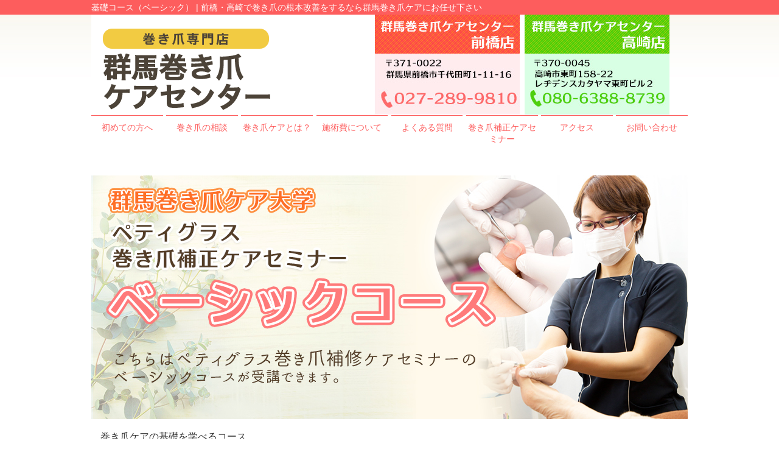

--- FILE ---
content_type: text/html; charset=UTF-8
request_url: https://xn--w8j388kj4esznq40a.com/kiso
body_size: 7761
content:
<!DOCTYPE html>
<html lang="ja">
<head>

<!-- Google Tag Manager -->
<script>(function(w,d,s,l,i){w[l]=w[l]||[];w[l].push({'gtm.start':
new Date().getTime(),event:'gtm.js'});var f=d.getElementsByTagName(s)[0],
j=d.createElement(s),dl=l!='dataLayer'?'&l='+l:'';j.async=true;j.src=
'https://www.googletagmanager.com/gtm.js?id='+i+dl;f.parentNode.insertBefore(j,f);
})(window,document,'script','dataLayer','GTM-PFPZCN3');</script>
<!-- End Google Tag Manager -->

<meta name=viewport content="width=device-width, initial-scale=1">
<meta charset="UTF-8">



<link rel="stylesheet" type="text/css" href="https://xn--w8j388kj4esznq40a.com/wp-content/themes/new-template/style.css" media="all">
<link rel="stylesheet" type="text/css" href="/res/styles/common.css?333" media="all">
<link rel="stylesheet" type="text/css" href="/res/styles/responsive.css" media="all">
<link href="//netdna.bootstrapcdn.com/font-awesome/4.0.3/css/font-awesome.min.css" rel="stylesheet">

<script type="text/javascript" src="/res/scripts/jquery-1.10.2.min.js"></script>
<script type="text/javascript" src="/res/scripts/local.js"></script>


		<!-- All in One SEO 4.1.5.3 -->
		<title>基礎コース（ベーシック） | 前橋・高崎巻き爪ケア</title>
		<meta name="description" content="巻き爪ケアの基礎を学べるコース。爪の解剖学から軽～中度の補正技術を学べます。どなたでもご受講いただけます" />
		<meta name="robots" content="max-image-preview:large" />
		<link rel="canonical" href="https://xn--w8j388kj4esznq40a.com/kiso" />
		<meta property="og:locale" content="ja_JP" />
		<meta property="og:site_name" content="浅香はりきゅう整骨院　巻き爪サイト | 前橋・高崎で巻き爪の根本改善をするなら群馬巻き爪ケアにお任せ下さい" />
		<meta property="og:type" content="article" />
		<meta property="og:title" content="基礎コース（ベーシック） | 前橋・高崎巻き爪ケア" />
		<meta property="og:description" content="巻き爪ケアの基礎を学べるコース。爪の解剖学から軽～中度の補正技術を学べます。どなたでもご受講いただけます" />
		<meta property="og:url" content="https://xn--w8j388kj4esznq40a.com/kiso" />
		<meta property="article:published_time" content="2020-10-12T02:51:28+00:00" />
		<meta property="article:modified_time" content="2025-07-15T00:01:07+00:00" />
		<meta name="twitter:card" content="summary" />
		<meta name="twitter:domain" content="xn--w8j388kj4esznq40a.com" />
		<meta name="twitter:title" content="基礎コース（ベーシック） | 前橋・高崎巻き爪ケア" />
		<meta name="twitter:description" content="巻き爪ケアの基礎を学べるコース。爪の解剖学から軽～中度の補正技術を学べます。どなたでもご受講いただけます" />
		<script type="application/ld+json" class="aioseo-schema">
			{"@context":"https:\/\/schema.org","@graph":[{"@type":"WebSite","@id":"https:\/\/xn--w8j388kj4esznq40a.com\/#website","url":"https:\/\/xn--w8j388kj4esznq40a.com\/","name":"\u6d45\u9999\u306f\u308a\u304d\u3085\u3046\u6574\u9aa8\u9662\u3000\u5dfb\u304d\u722a\u30b5\u30a4\u30c8","description":"\u524d\u6a4b\u30fb\u9ad8\u5d0e\u3067\u5dfb\u304d\u722a\u306e\u6839\u672c\u6539\u5584\u3092\u3059\u308b\u306a\u3089\u7fa4\u99ac\u5dfb\u304d\u722a\u30b1\u30a2\u306b\u304a\u4efb\u305b\u4e0b\u3055\u3044","inLanguage":"ja","publisher":{"@id":"https:\/\/xn--w8j388kj4esznq40a.com\/#organization"}},{"@type":"Organization","@id":"https:\/\/xn--w8j388kj4esznq40a.com\/#organization","name":"\u6d45\u9999\u306f\u308a\u304d\u3085\u3046\u6574\u9aa8\u9662\u3000\u5dfb\u304d\u722a\u30b5\u30a4\u30c8","url":"https:\/\/xn--w8j388kj4esznq40a.com\/"},{"@type":"BreadcrumbList","@id":"https:\/\/xn--w8j388kj4esznq40a.com\/kiso#breadcrumblist","itemListElement":[{"@type":"ListItem","@id":"https:\/\/xn--w8j388kj4esznq40a.com\/#listItem","position":1,"item":{"@type":"WebPage","@id":"https:\/\/xn--w8j388kj4esznq40a.com\/","name":"\u30db\u30fc\u30e0","description":"\u524d\u6a4b\u5e02\u3084\u9ad8\u5d0e\u5e02\u3067\u5dfb\u304d\u722a\u306e\u75db\u307f\u306b\u60a9\u307e\u3055\u308c\u3066\u3044\u308b\u65b9\u306f\u524d\u6a4b\u30fb\u9ad8\u5d0e\u5dfb\u304d\u722a\u30b1\u30a2\uff08\u6d45\u9999\u306f\u308a\u304d\u3085\u3046\u6574\u9aa8\u9662\uff09\u306b\u3054\u76f8\u8ac7\u4e0b\u3055\u3044\u3002\u5f53\u9662\u306f\u5dfb\u304d\u722a\u30b1\u30a2\u306b\u304a\u3044\u3066\u591a\u304f\u306e\u304a\u5ba2\u69d8\u3088\u308a\u559c\u3073\u306e\u58f0\u3092\u9802\u3044\u3066\u304a\u308a\u3001\u5927\u624b\u53e3\u30b3\u30df\u30b5\u30a4\u30c8\u3067\u30821\u756a\u306e\u8a55\u4fa1\u3092\u9802\u304f\u3053\u3068\u304c\u3067\u304d\u3066\u304a\u308a\u307e\u3059\u3002\u4e00\u4eba\u3072\u3068\u308a\u306e\u304a\u5ba2\u69d8\u306b\u5bfe\u3057\u3001\u4e01\u5be7\u306a\u5bfe\u5fdc\u3092\u884c\u308f\u305b\u3066\u9802\u304f\u3053\u3068\u3067\u65e9\u671f\u6539\u5584\u3092\u304a\u7d04\u675f\u3055\u305b\u3066\u9802\u304d\u307e\u3059\u3002","url":"https:\/\/xn--w8j388kj4esznq40a.com\/"},"nextItem":"https:\/\/xn--w8j388kj4esznq40a.com\/kiso#listItem"},{"@type":"ListItem","@id":"https:\/\/xn--w8j388kj4esznq40a.com\/kiso#listItem","position":2,"item":{"@type":"WebPage","@id":"https:\/\/xn--w8j388kj4esznq40a.com\/kiso","name":"\u57fa\u790e\u30b3\u30fc\u30b9\uff08\u30d9\u30fc\u30b7\u30c3\u30af\uff09","description":"\u5dfb\u304d\u722a\u30b1\u30a2\u306e\u57fa\u790e\u3092\u5b66\u3079\u308b\u30b3\u30fc\u30b9\u3002\u722a\u306e\u89e3\u5256\u5b66\u304b\u3089\u8efd\uff5e\u4e2d\u5ea6\u306e\u88dc\u6b63\u6280\u8853\u3092\u5b66\u3079\u307e\u3059\u3002\u3069\u306a\u305f\u3067\u3082\u3054\u53d7\u8b1b\u3044\u305f\u3060\u3051\u307e\u3059","url":"https:\/\/xn--w8j388kj4esznq40a.com\/kiso"},"previousItem":"https:\/\/xn--w8j388kj4esznq40a.com\/#listItem"}]},{"@type":"WebPage","@id":"https:\/\/xn--w8j388kj4esznq40a.com\/kiso#webpage","url":"https:\/\/xn--w8j388kj4esznq40a.com\/kiso","name":"\u57fa\u790e\u30b3\u30fc\u30b9\uff08\u30d9\u30fc\u30b7\u30c3\u30af\uff09 | \u524d\u6a4b\u30fb\u9ad8\u5d0e\u5dfb\u304d\u722a\u30b1\u30a2","description":"\u5dfb\u304d\u722a\u30b1\u30a2\u306e\u57fa\u790e\u3092\u5b66\u3079\u308b\u30b3\u30fc\u30b9\u3002\u722a\u306e\u89e3\u5256\u5b66\u304b\u3089\u8efd\uff5e\u4e2d\u5ea6\u306e\u88dc\u6b63\u6280\u8853\u3092\u5b66\u3079\u307e\u3059\u3002\u3069\u306a\u305f\u3067\u3082\u3054\u53d7\u8b1b\u3044\u305f\u3060\u3051\u307e\u3059","inLanguage":"ja","isPartOf":{"@id":"https:\/\/xn--w8j388kj4esznq40a.com\/#website"},"breadcrumb":{"@id":"https:\/\/xn--w8j388kj4esznq40a.com\/kiso#breadcrumblist"},"datePublished":"2020-10-12T02:51:28+09:00","dateModified":"2025-07-15T00:01:07+09:00"}]}
		</script>
		<!-- All in One SEO -->

<link rel='dns-prefetch' href='//s.w.org' />
<script type="text/javascript">
window._wpemojiSettings = {"baseUrl":"https:\/\/s.w.org\/images\/core\/emoji\/13.1.0\/72x72\/","ext":".png","svgUrl":"https:\/\/s.w.org\/images\/core\/emoji\/13.1.0\/svg\/","svgExt":".svg","source":{"concatemoji":"https:\/\/xn--w8j388kj4esznq40a.com\/wp-includes\/js\/wp-emoji-release.min.js?ver=5.9.12"}};
/*! This file is auto-generated */
!function(e,a,t){var n,r,o,i=a.createElement("canvas"),p=i.getContext&&i.getContext("2d");function s(e,t){var a=String.fromCharCode;p.clearRect(0,0,i.width,i.height),p.fillText(a.apply(this,e),0,0);e=i.toDataURL();return p.clearRect(0,0,i.width,i.height),p.fillText(a.apply(this,t),0,0),e===i.toDataURL()}function c(e){var t=a.createElement("script");t.src=e,t.defer=t.type="text/javascript",a.getElementsByTagName("head")[0].appendChild(t)}for(o=Array("flag","emoji"),t.supports={everything:!0,everythingExceptFlag:!0},r=0;r<o.length;r++)t.supports[o[r]]=function(e){if(!p||!p.fillText)return!1;switch(p.textBaseline="top",p.font="600 32px Arial",e){case"flag":return s([127987,65039,8205,9895,65039],[127987,65039,8203,9895,65039])?!1:!s([55356,56826,55356,56819],[55356,56826,8203,55356,56819])&&!s([55356,57332,56128,56423,56128,56418,56128,56421,56128,56430,56128,56423,56128,56447],[55356,57332,8203,56128,56423,8203,56128,56418,8203,56128,56421,8203,56128,56430,8203,56128,56423,8203,56128,56447]);case"emoji":return!s([10084,65039,8205,55357,56613],[10084,65039,8203,55357,56613])}return!1}(o[r]),t.supports.everything=t.supports.everything&&t.supports[o[r]],"flag"!==o[r]&&(t.supports.everythingExceptFlag=t.supports.everythingExceptFlag&&t.supports[o[r]]);t.supports.everythingExceptFlag=t.supports.everythingExceptFlag&&!t.supports.flag,t.DOMReady=!1,t.readyCallback=function(){t.DOMReady=!0},t.supports.everything||(n=function(){t.readyCallback()},a.addEventListener?(a.addEventListener("DOMContentLoaded",n,!1),e.addEventListener("load",n,!1)):(e.attachEvent("onload",n),a.attachEvent("onreadystatechange",function(){"complete"===a.readyState&&t.readyCallback()})),(n=t.source||{}).concatemoji?c(n.concatemoji):n.wpemoji&&n.twemoji&&(c(n.twemoji),c(n.wpemoji)))}(window,document,window._wpemojiSettings);
</script>
<style type="text/css">
img.wp-smiley,
img.emoji {
	display: inline !important;
	border: none !important;
	box-shadow: none !important;
	height: 1em !important;
	width: 1em !important;
	margin: 0 0.07em !important;
	vertical-align: -0.1em !important;
	background: none !important;
	padding: 0 !important;
}
</style>
	<link rel='stylesheet' id='sb_instagram_styles-css'  href='https://xn--w8j388kj4esznq40a.com/wp-content/plugins/instagram-feed/css/sb-instagram-2-1.min.css?ver=2.1.2' type='text/css' media='all' />
<link rel='stylesheet' id='wp-block-library-css'  href='https://xn--w8j388kj4esznq40a.com/wp-includes/css/dist/block-library/style.min.css?ver=5.9.12' type='text/css' media='all' />
<style id='global-styles-inline-css' type='text/css'>
body{--wp--preset--color--black: #000000;--wp--preset--color--cyan-bluish-gray: #abb8c3;--wp--preset--color--white: #ffffff;--wp--preset--color--pale-pink: #f78da7;--wp--preset--color--vivid-red: #cf2e2e;--wp--preset--color--luminous-vivid-orange: #ff6900;--wp--preset--color--luminous-vivid-amber: #fcb900;--wp--preset--color--light-green-cyan: #7bdcb5;--wp--preset--color--vivid-green-cyan: #00d084;--wp--preset--color--pale-cyan-blue: #8ed1fc;--wp--preset--color--vivid-cyan-blue: #0693e3;--wp--preset--color--vivid-purple: #9b51e0;--wp--preset--gradient--vivid-cyan-blue-to-vivid-purple: linear-gradient(135deg,rgba(6,147,227,1) 0%,rgb(155,81,224) 100%);--wp--preset--gradient--light-green-cyan-to-vivid-green-cyan: linear-gradient(135deg,rgb(122,220,180) 0%,rgb(0,208,130) 100%);--wp--preset--gradient--luminous-vivid-amber-to-luminous-vivid-orange: linear-gradient(135deg,rgba(252,185,0,1) 0%,rgba(255,105,0,1) 100%);--wp--preset--gradient--luminous-vivid-orange-to-vivid-red: linear-gradient(135deg,rgba(255,105,0,1) 0%,rgb(207,46,46) 100%);--wp--preset--gradient--very-light-gray-to-cyan-bluish-gray: linear-gradient(135deg,rgb(238,238,238) 0%,rgb(169,184,195) 100%);--wp--preset--gradient--cool-to-warm-spectrum: linear-gradient(135deg,rgb(74,234,220) 0%,rgb(151,120,209) 20%,rgb(207,42,186) 40%,rgb(238,44,130) 60%,rgb(251,105,98) 80%,rgb(254,248,76) 100%);--wp--preset--gradient--blush-light-purple: linear-gradient(135deg,rgb(255,206,236) 0%,rgb(152,150,240) 100%);--wp--preset--gradient--blush-bordeaux: linear-gradient(135deg,rgb(254,205,165) 0%,rgb(254,45,45) 50%,rgb(107,0,62) 100%);--wp--preset--gradient--luminous-dusk: linear-gradient(135deg,rgb(255,203,112) 0%,rgb(199,81,192) 50%,rgb(65,88,208) 100%);--wp--preset--gradient--pale-ocean: linear-gradient(135deg,rgb(255,245,203) 0%,rgb(182,227,212) 50%,rgb(51,167,181) 100%);--wp--preset--gradient--electric-grass: linear-gradient(135deg,rgb(202,248,128) 0%,rgb(113,206,126) 100%);--wp--preset--gradient--midnight: linear-gradient(135deg,rgb(2,3,129) 0%,rgb(40,116,252) 100%);--wp--preset--duotone--dark-grayscale: url('#wp-duotone-dark-grayscale');--wp--preset--duotone--grayscale: url('#wp-duotone-grayscale');--wp--preset--duotone--purple-yellow: url('#wp-duotone-purple-yellow');--wp--preset--duotone--blue-red: url('#wp-duotone-blue-red');--wp--preset--duotone--midnight: url('#wp-duotone-midnight');--wp--preset--duotone--magenta-yellow: url('#wp-duotone-magenta-yellow');--wp--preset--duotone--purple-green: url('#wp-duotone-purple-green');--wp--preset--duotone--blue-orange: url('#wp-duotone-blue-orange');--wp--preset--font-size--small: 13px;--wp--preset--font-size--medium: 20px;--wp--preset--font-size--large: 36px;--wp--preset--font-size--x-large: 42px;}.has-black-color{color: var(--wp--preset--color--black) !important;}.has-cyan-bluish-gray-color{color: var(--wp--preset--color--cyan-bluish-gray) !important;}.has-white-color{color: var(--wp--preset--color--white) !important;}.has-pale-pink-color{color: var(--wp--preset--color--pale-pink) !important;}.has-vivid-red-color{color: var(--wp--preset--color--vivid-red) !important;}.has-luminous-vivid-orange-color{color: var(--wp--preset--color--luminous-vivid-orange) !important;}.has-luminous-vivid-amber-color{color: var(--wp--preset--color--luminous-vivid-amber) !important;}.has-light-green-cyan-color{color: var(--wp--preset--color--light-green-cyan) !important;}.has-vivid-green-cyan-color{color: var(--wp--preset--color--vivid-green-cyan) !important;}.has-pale-cyan-blue-color{color: var(--wp--preset--color--pale-cyan-blue) !important;}.has-vivid-cyan-blue-color{color: var(--wp--preset--color--vivid-cyan-blue) !important;}.has-vivid-purple-color{color: var(--wp--preset--color--vivid-purple) !important;}.has-black-background-color{background-color: var(--wp--preset--color--black) !important;}.has-cyan-bluish-gray-background-color{background-color: var(--wp--preset--color--cyan-bluish-gray) !important;}.has-white-background-color{background-color: var(--wp--preset--color--white) !important;}.has-pale-pink-background-color{background-color: var(--wp--preset--color--pale-pink) !important;}.has-vivid-red-background-color{background-color: var(--wp--preset--color--vivid-red) !important;}.has-luminous-vivid-orange-background-color{background-color: var(--wp--preset--color--luminous-vivid-orange) !important;}.has-luminous-vivid-amber-background-color{background-color: var(--wp--preset--color--luminous-vivid-amber) !important;}.has-light-green-cyan-background-color{background-color: var(--wp--preset--color--light-green-cyan) !important;}.has-vivid-green-cyan-background-color{background-color: var(--wp--preset--color--vivid-green-cyan) !important;}.has-pale-cyan-blue-background-color{background-color: var(--wp--preset--color--pale-cyan-blue) !important;}.has-vivid-cyan-blue-background-color{background-color: var(--wp--preset--color--vivid-cyan-blue) !important;}.has-vivid-purple-background-color{background-color: var(--wp--preset--color--vivid-purple) !important;}.has-black-border-color{border-color: var(--wp--preset--color--black) !important;}.has-cyan-bluish-gray-border-color{border-color: var(--wp--preset--color--cyan-bluish-gray) !important;}.has-white-border-color{border-color: var(--wp--preset--color--white) !important;}.has-pale-pink-border-color{border-color: var(--wp--preset--color--pale-pink) !important;}.has-vivid-red-border-color{border-color: var(--wp--preset--color--vivid-red) !important;}.has-luminous-vivid-orange-border-color{border-color: var(--wp--preset--color--luminous-vivid-orange) !important;}.has-luminous-vivid-amber-border-color{border-color: var(--wp--preset--color--luminous-vivid-amber) !important;}.has-light-green-cyan-border-color{border-color: var(--wp--preset--color--light-green-cyan) !important;}.has-vivid-green-cyan-border-color{border-color: var(--wp--preset--color--vivid-green-cyan) !important;}.has-pale-cyan-blue-border-color{border-color: var(--wp--preset--color--pale-cyan-blue) !important;}.has-vivid-cyan-blue-border-color{border-color: var(--wp--preset--color--vivid-cyan-blue) !important;}.has-vivid-purple-border-color{border-color: var(--wp--preset--color--vivid-purple) !important;}.has-vivid-cyan-blue-to-vivid-purple-gradient-background{background: var(--wp--preset--gradient--vivid-cyan-blue-to-vivid-purple) !important;}.has-light-green-cyan-to-vivid-green-cyan-gradient-background{background: var(--wp--preset--gradient--light-green-cyan-to-vivid-green-cyan) !important;}.has-luminous-vivid-amber-to-luminous-vivid-orange-gradient-background{background: var(--wp--preset--gradient--luminous-vivid-amber-to-luminous-vivid-orange) !important;}.has-luminous-vivid-orange-to-vivid-red-gradient-background{background: var(--wp--preset--gradient--luminous-vivid-orange-to-vivid-red) !important;}.has-very-light-gray-to-cyan-bluish-gray-gradient-background{background: var(--wp--preset--gradient--very-light-gray-to-cyan-bluish-gray) !important;}.has-cool-to-warm-spectrum-gradient-background{background: var(--wp--preset--gradient--cool-to-warm-spectrum) !important;}.has-blush-light-purple-gradient-background{background: var(--wp--preset--gradient--blush-light-purple) !important;}.has-blush-bordeaux-gradient-background{background: var(--wp--preset--gradient--blush-bordeaux) !important;}.has-luminous-dusk-gradient-background{background: var(--wp--preset--gradient--luminous-dusk) !important;}.has-pale-ocean-gradient-background{background: var(--wp--preset--gradient--pale-ocean) !important;}.has-electric-grass-gradient-background{background: var(--wp--preset--gradient--electric-grass) !important;}.has-midnight-gradient-background{background: var(--wp--preset--gradient--midnight) !important;}.has-small-font-size{font-size: var(--wp--preset--font-size--small) !important;}.has-medium-font-size{font-size: var(--wp--preset--font-size--medium) !important;}.has-large-font-size{font-size: var(--wp--preset--font-size--large) !important;}.has-x-large-font-size{font-size: var(--wp--preset--font-size--x-large) !important;}
</style>
<link rel='stylesheet' id='wp-pagenavi-css'  href='https://xn--w8j388kj4esznq40a.com/wp-content/plugins/wp-pagenavi/pagenavi-css.css?ver=2.70' type='text/css' media='all' />
<link rel="https://api.w.org/" href="https://xn--w8j388kj4esznq40a.com/wp-json/" /><link rel="alternate" type="application/json" href="https://xn--w8j388kj4esznq40a.com/wp-json/wp/v2/pages/1835" /><link rel="EditURI" type="application/rsd+xml" title="RSD" href="https://xn--w8j388kj4esznq40a.com/xmlrpc.php?rsd" />
<link rel="wlwmanifest" type="application/wlwmanifest+xml" href="https://xn--w8j388kj4esznq40a.com/wp-includes/wlwmanifest.xml" /> 
<meta name="generator" content="WordPress 5.9.12" />
<link rel='shortlink' href='https://xn--w8j388kj4esznq40a.com/?p=1835' />
<link rel="alternate" type="application/json+oembed" href="https://xn--w8j388kj4esznq40a.com/wp-json/oembed/1.0/embed?url=https%3A%2F%2Fxn--w8j388kj4esznq40a.com%2Fkiso" />
<link rel="alternate" type="text/xml+oembed" href="https://xn--w8j388kj4esznq40a.com/wp-json/oembed/1.0/embed?url=https%3A%2F%2Fxn--w8j388kj4esznq40a.com%2Fkiso&#038;format=xml" />

<!-- Dynamic Widgets by QURL loaded - http://www.dynamic-widgets.com //-->

</head>
<body>

<!-- Google Tag Manager (noscript) -->
<noscript><iframe src="https://www.googletagmanager.com/ns.html?id=GTM-PFPZCN3"
height="0" width="0" style="display:none;visibility:hidden"></iframe></noscript>
<!-- End Google Tag Manager (noscript) -->

<a class="menu-trigger menu-open">
	<span></span>
	<span></span>
	<span></span>
</a>

<div id="call_block">
	<a class="icon_line" href="https://line.me/R/ti/p/%40eqg3266k" target="_blank"><img src="/res/images/common/sp_line.png" alt="LINE" /></a>
	<a class="icon_tel" href="tel:027-289-9810"><img src="/res/images/common/sp_tel.png" alt="TEL" /></a>
</div>


<a name="top" id="top"></a>

<div id="header_description">
	<h1>基礎コース（ベーシック） | 前橋・高崎で巻き爪の根本改善をするなら群馬巻き爪ケアにお任せ下さい</h1>
</div>

<header>
	
	<div id="site_title_bg">
		<div id="site_title">
			<div class="logo"><a href="https://xn--w8j388kj4esznq40a.com"><img src="/res/images/common/header_logo.png" alt="浅香はりきゅう整骨院　巻き爪サイト" /></a></div>
			<div class="bg"><img src="/res/images/common/header_bg.jpg" /></div>
		</div>
	</div>
	
	<nav id="global_navi">
		<ul class="parent">
			<li><a href="https://xn--w8j388kj4esznq40a.com/welcome">初めての方へ</a></li>
			<li><a class="submenu" ontouchstart="">巻き爪の相談</a>
				<ul class="child">
					<li><a href="https://xn--w8j388kj4esznq40a.com/31-2">巻き爪補正とは？</a></li>
					<li><a href="https://xn--w8j388kj4esznq40a.com/qa">巻き爪Q&A</a></li>
					<li><a href="https://xn--w8j388kj4esznq40a.com/kannyuu">陥入爪とは？</a></li>
					<li><a href="https://xn--w8j388kj4esznq40a.com/41-2">外反母趾・内半小指について</a></li>
					<li><a href="https://xn--w8j388kj4esznq40a.com/futo">足のセルフケア</a></li>
					<li><a href="https://xn--w8j388kj4esznq40a.com/uonome">たこと魚の目</a></li>
				</ul>
			</li>
			<li><a href="https://xn--w8j388kj4esznq40a.com/31-2">巻き爪ケアとは？</a></li>
			<li><a href="https://xn--w8j388kj4esznq40a.com/price">施術費について</a></li>
			<li><a href="https://xn--w8j388kj4esznq40a.com/qa">よくある質問</a></li>
			<li><a href="https://xn--w8j388kj4esznq40a.com/seminar">巻き爪補正ケアセミナー</a></li>
			<li><a href="https://xn--w8j388kj4esznq40a.com/access">アクセス</a></li>
			<li><a href="https://xn--w8j388kj4esznq40a.com/contact">お問い合わせ</a></li>
		</ul>
	</nav>
	
</header>
<article id="page">

			<div class="ac show_pc"><img src="/res/images/inner/makizume/makizume_kiso.jpg" /></div>
<div class="ac show_sp"><img src="/res/images/inner/makizume/makizume_kiso_sp.jpg" /></div>
<p>巻き爪ケアの基礎を学べるコース<br />
爪の解剖学から軽～中度の補正技術を学べます。<br />
どなたでもご受講いただけます（医療資格等特別な資格は必要ありません）</p>
<h3>こんな方にオススメ！</h3>
<div class="checkbox">
<ul>
<li>巻き爪てどういうものか知りたい</li>
<li>爪ってどうやって切ったらいいのか困っている</li>
<li>導入編だけ試しに受講したい</li>
</ul>
</div>
<h3>受講者の声</h3>
<div class="ac"><a href="https://www.youtube.com/channel/UC5p1QL7qMQIs6pHmz5Wzb3g/videos"><img src="/res/images/inner/makizume/banner_youtube.jpg" /></a></div>
<h3>セミナー内容</h3>
<div class="box15">
<p>ベーシックコースは1dayセミナーです。<br />
10：00～18：00（昼休憩あり）<br />
※終了時間は参加人数により前後することがあります</p>
<h4>こんなことが学べます</h4>
<p><b>１．爪の解剖学<br />
２．爪の形の整え方<br />
３．爪に行われる主な手術<br />
４．爪の主な疾患<br />
５．ペティグラス用品の使い方・管理方法<br />
６．軽～中度の巻き爪補正方法</b><br />
①模型へ実際に補正器具を装着<br />
②参加者がお互いの足へ補正器具を装着</p>
<p><b>７.補正器具の外し方</b></p>
</div>
<h3>受講費用</h3>
<table class="price_list">
<tbody>
<tr>
<th>1day</th>
<td>88,000円(税込）</td>
</tr>
</tbody>
</table>
<h3>このセミナーを学んだ後は…</h3>
<div class="ac"><img src="/res/images/inner/makizume/basic_flow.jpg" /></div>
<div class="ac mt20"><img src="/res/images/inner/makizume/banner_care.jpg" /></div>
<h3>さらにいろいろな爪のケアを学びたい方は！</h3>
<p>ベーシックコースを含めた→スタンダードコース<br />
すべてのコースをまとめてお申し込みしたい方→スペシャルコール</p>
<div class="buttons"><a class="standerd" href="standerd"> スタンダードコース</a><br />
<a class="special" href="speciald"> スペシャルコース</a></div>
<p style="font-size: 150%; text-align: center;"><span style="background: yellow;">受講時参加人数により<br class="show_sp" />出張セミナーも可能、要相談</span></p>
<div class="ac mt30"><a href="/contact" class="hover"><img src="/res/images/inner/makizume/bt.jpg" alt="" /></a></div>
<div class="ac mt30"><img src="/res/images/inner/makizume/bt_bottom.jpg" alt="" /></div>
<div class="ac mt30"><a href="/res/images/inner/makizume/application.pdf"><img src="/res/images/inner/makizume/btn_application.jpg" alt="" /></a></div>
		
	<div id="footer_widget">
			</div><!-- #page_footer -->
	
</article>

<footer>
	
	<div id="rs-widget-27" class="lp-widget widget">			<div class="textwidget"><a id="access" name="access"></a>
<div class="time"><img src="/res/images/common/time.png" /></div>
<div class="access">
<div class="tel"><i class="fa fa-phone-square" aria-hidden="true"></i> 027-289-9810</div>
<div class="address">〒371-0022 群馬県前橋市千代田町1-11-16 <a href="/sougo">Link</a></div>
<a class="mail" href="/contact"><i class="fa fa-envelope" aria-hidden="true"></i> お問い合わせ</a>
</div>
<div class="map"><iframe src="https://www.google.com/maps/embed?pb=!1m14!1m8!1m3!1d12846.415172475812!2d139.0659763!3d36.3945844!3m2!1i1024!2i768!4f13.1!3m3!1m2!1s0x0%3A0xb824ec67772662e7!2z5rWF6aaZ44Gv44KK44GN44KF44GG5pW06aqo6Zmi!5e0!3m2!1sja!2sjp!4v1542872674915" frameborder="0" style="border:0" allowfullscreen></iframe></div></div>
		</div>	
	<div id="lisence">
		<small>Copyright(c) 2020 浅香はりきゅう整骨院　巻き爪サイト All Rights Reserved. <a href="https://rapportstyle.com/">powered by ラポールスタイル（整骨院・整体院・治療院HP制作）</a></small>　
	</div>
	
</footer>

<!-- Instagram Feed JS -->
<script type="text/javascript">
var sbiajaxurl = "https://xn--w8j388kj4esznq40a.com/wp-admin/admin-ajax.php";
</script>
</body>
</html>


--- FILE ---
content_type: text/css
request_url: https://xn--w8j388kj4esznq40a.com/res/styles/common.css?333
body_size: 3464
content:
@charset "utf-8";

/* ==========================================
 
 
【サイト全体のレイアウト】
 
 
========================================== */


body {
	color: #333333;
	font-size: 16px;
	line-height: 1.75;
	font-family: Arial,'ヒラギノ角ゴ Pro W3','Hiragino Kaku Gothic Pro W3','メイリオ',Meiryo,'ＭＳ Ｐゴシック',sans-serif;
	text-align: left;
}

img {
	max-width: 100%;
}

iframe {
	max-width: 100%;
	vertical-align: bottom;
}

a:link { color: #fd5d5d; text-decoration: none; }
a:visited { color: #fd5d5d; text-decoration: none; }
a:hover { color: #fd5d5d; text-decoration: underline; }

#header_description {
	background: #fd5d5d;
}

#header_description h1 {
	max-width: 980px;
	font-size: 14px;
	font-weight: normal;
	line-height: 1;
	margin: 0 auto;
	padding: 5px 0;
	color: #ffffff;
}

#site_title_bg {
	background: url('/res/images/common/header_edge.jpg') repeat-x;
}

#site_title {
	max-width: 980px;
	margin: 0 auto;
	position: relative;
}

#site_title .logo {
	position: absolute;
	left: 15px;
	top: 15px;
}

#site_title .btn {
	position: absolute;
	right: 10px;
	bottom: 10px;
}

#global_navi {
	display: block;
	margin: 0 0 40px;
}

#global_navi .parent {
	max-width: 980px;
	margin: 0 auto;
	display: flex;
	display: -webkit-flex;
	flex-wrap: wrap;
	-webkit-flex-wrap: wrap;
	justify-content: space-between;
	-webkit-justify-content: space-between;
}

#global_navi .parent > li {
	width: 12%;
	font-size: 14px;
	text-align: center;
	line-height: 1.4;
	border-top: #fd5d5d 1px solid;
	color: #fd5d5d;
	position: relative;
	box-sizing: border-box;
}

#global_navi .parent > li a {
	display: block;
	padding: 10px 0;
}

#global_navi .child {
	min-width: 100%;
	overflow: hidden;
	position: absolute;
	background: #ffffff;
	z-index: 2;
	visibility: hidden;
	opacity: 0;
	transition: .2s ease-in-out;
	transform: translateY(-20px);
}

#global_navi .parent > li:hover .child {
	visibility: visible;
	opacity: 1;
	transform: translateY(0);
}

#global_navi .child li {
	border-top: #fd5d5d solid 1px;
	border-left: #fd5d5d solid 1px;
	border-right: #fd5d5d solid 1px;
}

#global_navi .child li:last-child {
	border-bottom: #fd5d5d solid 1px;
}

#global_navi .child li a {
	white-space: nowrap;
	line-height: 1.75;
	padding: 5px 10px;
	display: block;
	text-align: center;
}

#global_navi ul li a:link { color: #fd5d5d; text-decoration: none; }
#global_navi ul li a:visited { color: #fd5d5d; text-decoration: none; }
#global_navi ul li a:hover { color: #ffffff; text-decoration: none; 	background: #fd5d5d; }

#main_visual_wrapper {
	overflow: hidden;
}

#main_visual {
	width: 980px;
	height: 390px;
	margin: 0 auto 60px;
	position: relative;
}

#main_visual .mv {
	width: 2000px;
	position: absolute;
	top: 0;
	left: -510px;
}

#page, #blog {
	max-width: 980px;
	margin: 0 auto;
}

footer {
	margin: 60px 0 0;
	text-align: center;
}

footer .time {
	padding: 30px 0;
	background: #f5f5f5;
}

footer .access {
	background: url(/res/images/common/footer_bg.jpg) no-repeat;
	background-size: 100% auto;
	background-position: top center;
	padding: 30px 0 0;
}

footer .tel {
	font-size: 200%;
}

footer .address {
	margin: 20px 0 40px;
}

footer .mail {
	display: inline-block;
	width: 400px;
	background: #756c5f;
	color: #ffffff;
	text-align: center;
	padding: 10px 0;
	margin: 0 0 40px;
	border-radius: 3px;
}

footer .mail:hover {
	text-decoration: none;
	background: #a4a4a4;
}

footer iframe {
	width: 100%;
	height: 300px;
}

footer #lisence {
	background: #fd5d5d;
	color: #ffffff;
	text-align: center;
	padding: 7px 0;
}

footer #lisence small {
	font-style: normal;
	font-size: 14px;
}

footer  #lisence a {
	font-size: 12px;
	color: #ffffff;
}

footer  #lisence a:hover {
	color: #ffffff;
}


/* ==========================================
 
 
【見出し】
 
 
========================================== */

#index h3 {
	font-size: 180%;
	margin: 0 0 30px;
	text-align: center;
}

#page h2 {
	font-size: 150%;
	margin: 0 0 40px;
	padding: 0.8em;
	color: #ffffff;
	background: #fd5d5d;
}

#page h3 {
	font-size: 125%;
	margin: 60px 0 30px;
	padding: 0.3em 0.5em;
	border-left: #fd5d5d solid 4px;
	border-bottom: #fd5d5d solid 1px;
}

#page h4 {
	font-size: 120%;
	padding: 0.2em 0.5em;
	margin: 40px 0 20px;
	border-bottom: double 5px #d1d1d1;
}

/* ==========================================
 
 
【トップページ】
 
 
========================================== */


.flex {
	display: flex;
	display: -webkit-flex;
	flex-wrap: wrap;
	-webkit-flex-wrap: wrap;
	margin: 0 auto;
	max-width: 1000px;
}

.between {
	justify-content: space-between;
	-webkit-justify-content: space-between;
}

.around {
	justify-content: space-around;
	-webkit-justify-content: space-around;
}

.fb {
	font-weight: bold;
}

#index section:nth-child(even) {
	background: #f5f5f5;
	padding: 30px 0;
	margin: 30px 0;
}

#index section .inner {
	max-width: 1000px;
	margin: 0 auto;
}

.whatsnew {
	max-width: 1000px;
	margin: 0 auto 80px;
}

.whatsnew .oshirase {
	padding: 0 0 10px;
	margin: 0 0 10px;
	border-bottom: 2px dotted #cccccc;
}

.whatsnew .oshirase .date {
	padding-right: 10px;
}

.catch {
	font-size: 180%;
	font-weight: bold;
	text-align: center;
}

.top {
	max-width: 1000px;
	margin: 0 auto;
	display: flex;
	display: -webkit-flex;
	justify-content: space-between;
	-webkit-justify-content: space-between;
}

.top .item {
	width: 48%;
}




.movie {
	max-width: 1000px;
	margin: 0 auto;
	display: flex;
	display: -webkit-flex;
	justify-content: space-between;
	-webkit-justify-content: space-between;
	flex-wrap: wrap;
	-webkit-flex-wrap: wrap;
}

.movie .item {
	margin: 40px 0 0;
}

.wholikethis {
	display: flex;
	display: -webkit-flex;
	flex-wrap: wrap;
	-webkit-flex-wrap: wrap;
	justify-content: space-between;
	-webkit-justify-content: space-between;
	max-width: 1000px;
	margin: 0 auto;
}

.wholikethis div {
	width: 25%;
	text-align: center;
	margin: 0 0 40px;
}

.wholikethis span {
	display: block;
	font-weight: bold;
}

.riyuu {
	display: flex;
	display: -webkit-flex;
	flex-wrap: wrap;
	-webkit-flex-wrap: wrap;
	justify-content: space-between;
	-webkit-justify-content: space-between;
	max-width: 1000px;
	margin: 0 auto;
}

.riyuu .block {
	width: 32%;
	margin: 0 0 40px;
	text-align: center;
}

.riyuu .ti {
	margin: 10px 0 0;
	font-weight: bold;
	font-size: 110%;
}

.aisatsu {
	max-width: 1000px;
	margin: 0 auto;
}

.aisatsu:after {
	content: "";
	display: block;
	clear: both;
}

.menulist {
	display: flex;
	display: -webkit-flex;
	flex-wrap: wrap;
	-webkit-flex-wrap: wrap;
	justify-content: space-around;
	-webkit-justify-content: space-around;
	max-width: 1000px;
	margin: 0 auto;
}

.menulist div {
	text-align: center;
	margin: 0 0 40px;
}

.menulist span {
	display: block;
	margin: 5px 0;
}

.banner {
	display: flex;
	display: -webkit-flex;
	flex-wrap: wrap;
	-webkit-flex-wrap: wrap;
	justify-content: space-around;
	-webkit-justify-content: space-around;
	max-width: 1280px;
	margin: 0 auto;
}

.banner div {
	margin: 0 0 20px;
}

.banner2 {
	display: flex;
	flex-wrap: wrap;
	justify-content: space-between;
	max-width: 800px;
	margin: 0 auto;
}

.banner2 div {
	width: 49%;
	margin: 10px 0 20px;
}
.banner2 p {
	width: 70%;

	margin: 10px 0 10px;
}

.contact {
	text-align: center;
	margin: 60px auto;
}


/* ==========================================
 
 
【インナーページ】
 
 
========================================== */

.red {
	color: #ff0000;
}

article p {
	margin: 15px;
}

article .widget {
	margin: 0 0 40px;
}

.checkbox {
	background: #faf9f7;
	padding: 20px 40px 20px 40px;
	margin: 10px 0 0 0;
}

.checkbox ul {
	list-style: none;
}
	
.checkbox ul li {
	font-weight: normal;
	background: url("/res/images/inner/checkbox.png") no-repeat 0 0;
	margin: 15px 0 15px 0;
	padding: 0 0 15px 40px;
	border-bottom: dashed 1px #a48b78;
}

.general_list {
	width: 100%;
}

.general_list tr th {
	border: solid 1px #cccccc;
	padding: 5px 0 5px 0;
	background: #eeeeee;
	text-align: center;  
}

.general_list tr td {
	border: solid 1px #cccccc;
	padding: 10px 0 10px 20px;
	text-align: left;
}

.price_list {
	width: 100%;
}

.price_list tr th {
	border: solid 1px #cccccc;
	padding: 5px 0 5px 0;
	background: #eeeeee;
	text-align: center;  
}

.price_list tr td {
	border: solid 1px #cccccc;
	padding: 3% 0 3% 10px;
	text-align: left;
}

.price {
	width: 100%;
	margin-bottom: 50px !important;
	border-collapse: collapse;
	margin: 0 auto;
	padding: 0 10%;
}

.price:after { display:block; clear:both; height:0; visibility:hidden; content:".";}

.price th {
	width: 40% !important;
	padding: 15px 0;
	background: #fcf5ed;
	font-weight: normal;
	text-align: center;
	font-size: 16px;
	border: 1px solid #ccc;
}

.price .ttl {
	background: #f5d8b8;
}

.price td {
	width: 30% !important;
	padding: 15px 0;
	text-align: center;
	font-size: 16px;
	border: 1px solid #ccc;
}

.s_price_list_01 {
	width: 100%;
	margin-bottom: 6%;
}

.s_price_list_01 tbody {
	background: #FFFBFB;
}


.s_price_list_01 tr th {
	border: solid 1px #720202;
	padding: 5px 0 5px 0;
	background: #FC5D5D;
	color: white;
	text-align: center;
	line-height: 1.5em;
}

.s_price_list_01 tr .course {
	background: #F4C8C8;
	color: #720202;
	font-size: 120%;
	font-weight: bold;
	line-height: 1.5em;
}

.s_price_list_01 tr td {
	border: solid 1px #720202;
	padding: 3% 0 3% 10px;
	text-align: left;
}


.s_price_list_02 {
	width: 100%;
	margin-bottom: 6%;
}

.s_price_list_02 tbody {
	background: #FFFBFB;
}


.s_price_list_02 tr th {
	border: solid 1px #063510;
	padding: 5px 0 5px 0;
	background: #0E7726;
	color: white;
	text-align: center;
	line-height: 1.5em;
}

.s_price_list_02 tr .course {
	background: #CDDAD1;
	color: #063510;
	font-size: 120%;
	font-weight: bold;
	line-height: 1.5em;
}

.s_price_list_02 tr td {
	border: solid 1px #063510;
	padding: 3% 0 3% 10px;
	text-align: left;
}

ol.privacy_02 {
	width: 80%;
	padding: 15px 20px 0;
	margin: 0 auto;
}

ol.privacy_02 li {
	margin: 20px 0 0;
	padding: 0 0 20px;
	border-bottom: 1px solid #eeeeee;
}

/* お問い合わせページ */

.yoyaku_Box {
    position: relative;
    width: 100%;
    margin-top: 8px;
}

.yoyakuLeft {
    width: 48%;
    float: left;
    background: #fcf7f4;
    border: solid #fe8b3a 4px;
    border-radius: 3px;
    margin-right: 16px;
}

.yoyakuRight {
    width: 48%;
    float: right;
    background: #fde3ec;
    border: solid #f48fb1 4px;
    border-radius: 3px;
}

.yoyakuLine {
    width: 48%;
    float: right;
    background: #fff;
    border: solid #00b400 4px;
    border-radius: 3px;
}



.square_btn {
    display: inline-block;
    padding: 0.75em 1em;
    border-radius: 3px;
    width: 100%;
    max-width: 380px;
    background: #f06d1f;
    border-radius: 2.9rem;
    color: #fff;
    text-align: center;
    margin-left: auto;
    margin-right: auto;
    text-decoration: none;
    margin-top: 1em;
    font-size: 24px;
}


.square_btnTel {
    display: inline-block;
    padding: 0.5em 1em;
    border-radius: 3px;
    width: 100%;
    max-width: 350px;
    display: block;
    background: #fe8b3a;
    border-radius: 1.9rem;
    color: #ffffff;
    text-align: center;
    margin-left: auto;
    margin-right: auto;
    text-decoration: none;
    margin-top: 0;
    margin: 0 auto 16px;
    font-size: 24px;
}


.square_btnLine {
    display: inline-block;
    padding: 0.5em 1em;
    border-radius: 3px;
    width: 100%;
    max-width: 350px;
    display: block;
    color:#fff;
    text-align: center;
    background: #00bc01;
    border-radius: 1.9rem;
    margin-left: auto;
    margin-right: auto;
    text-decoration: none;
    margin-top: 0;
    margin: 0 auto 16px;
    font-size: 24px;
}

.box2 {
	display: flex;
}

.box2_in {
	text-align: center;
	width: 50%;
	padding: 2%;
}


/* ==========================================


【メールフォーム】


========================================== */


.req {
	color: #ff0000;
}

table.contact {
	width: 100%;
	margin: 0 auto;
	border-collapse: collapse;
	border-spacing: 0;
}

table.contact th {
	width: 25%;
	background: #FEF4F4;
	border: solid 1px #cccccc;
	padding: 15px;
	text-align: left;
}

table.contact td {
	border: solid 1px #cccccc;
	padding: 15px;
	text-align: left;
}

table.contact .submit {
	text-align: center;
}

.privacy {
	height: 150px;
	overflow: scroll;
	padding: 10px;
	border: solid 1px #cccccc;
}


/* ==========================================


【ブログ】


========================================== */


#topic_path {
	margin: 30px 0 0 0;
	padding: 0 0 5px 0;
	border-bottom: solid 1px #cccccc;
}

#archive_list {
	border-bottom: solid 1px #cccccc;
	padding: 0 0 30px 0;
}

#archive_list ul {
	list-style: disc;
}

#archive_list ul li {
	margin: 0 0 0 20px;
}

#blog .entry_header {
	margin: 20px 0 30px 0;
}

#blog .title {
	font-size: 130% !important;
	margin: 5px 0 0 0 !important;
	border: none !important;
}

#blog .entry_body {
	padding: 0 0 20px 0;
	margin: 0 0 10px 0;
	border-bottom: solid 1px #cccccc;
}

#page_nav {
	margin: 30px 0 30px;
	text-align: center;
}

.box29 {
    margin: 2em 0;
    background: #ffffff;
   border: solid #dcefff;
}
.box29 .box-title {
    font-size: 1.2em;
    background: #5fb3f5;
    padding: 4px;
    text-align: center;
    color: #FFF;
    font-weight: bold;
    letter-spacing: 0.05em;
}
.box29 p {
    padding: 15px 20px;
    margin: 0;
}


.box15 {
    padding: 0.2em 0.5em;
    margin: 2em 0;
    color: #565656;
    background: #ffeaea;
    box-shadow: 0px 0px 0px 10px #ffeaea;
    border: dashed 2px #ffc3c3;
    border-radius: 8px;
}
.box15 p {
    margin: 0; 
    padding: 10px;
}


.buttons {
	display: flex;
	flex-wrap: wrap;
	justify-content: space-between;
	margin: 0 0 15px;
	max-width: 1000px;
}

.buttons .standerd {
	display: block;
	width: 48%;
	background: #756c5f;
	text-align: center;
	padding: 10px 0;
	color: #ffffff;
}

.buttons .special {
	display: block;
	width: 48%;
	background: #e383a5;
	text-align: center;
	padding: 10px 0;
	color: #ffffff;
}

.buttons a:hover {
	text-decoration: none;
} 


.corse   {
    padding: 0.5em 1em;
    margin: 2em 0;
    border: double 5px #ffb6c1;
}
.corse p {
    text-align: left;
    margin: 0; 
    padding: 0;
}


.corse02   {
    padding: 0.5em 1em;
    margin: 2em 0;
    border: double 5px #4ec4d3;
}
.corse02 p {
    text-align: left;
    margin: 0; 
    padding: 0;
}

.corse03   {
    padding: 0.5em 1em;
    margin: 2em 0;
    border: double 5px #b8860b;
}
.corse03 p {
    text-align: left;
    margin: 0; 
    padding: 0;
}

.tenpo	 {
	max-width: 1000px;
	margin: 0 auto;
	display: flex;
	display: -webkit-flex;
	justify-content: space-between;
	-webkit-justify-content: space-between;
}

.box30 {
        margin: 2em 0;
        background: #fff5fb;
        width:490px;
}


.box30 .box-title {
    font-size: 1.5em;
    background: #fd5d5d;
    padding: 4px;
    text-align: center;
    color: #FFF;
    font-weight: bold;
    letter-spacing: 0.05em;
}

.box30 p {
    padding: 15px 20px;
    margin: 0;
}

--- FILE ---
content_type: text/css
request_url: https://xn--w8j388kj4esznq40a.com/res/styles/responsive.css
body_size: 1668
content:
@charset "utf-8";

@media screen and (min-width: 769px) {


#call_block {
	display: none;
}

.show_sp {
	display: none;
}

}

@media screen and (max-width: 768px) {


.menu-trigger,
.menu-trigger span {
	display: inline-block;
	transition: all .4s;
	box-sizing: border-box;
}

.menu-trigger {
	position: fixed;
	top: 15px;
	right: 10px;
	width: 38px;
	height: 33px;
	z-index: 9999;
}

.menu-trigger span {
	position: absolute;
	left: 0;
	width: 100%;
	height: 4px;
	background-color: #fd5d5d;
	border-radius: 4px;
}

.menu-trigger span:nth-of-type(1) {
	top: 0;
}

.menu-trigger span:nth-of-type(2) {
	top: 15px;
}

.menu-trigger span:nth-of-type(3) {
	bottom: 0;
}

.menu-trigger.active {
	-webkit-transform: rotate(360deg);
	transform: rotate(360deg);
}

.menu-trigger.active span:nth-of-type(1) {
	-webkit-transform: translateY(15px) rotate(-45deg);
	transform: translateY(15px) rotate(-45deg);
}
.menu-trigger.active span:nth-of-type(2) {
	-webkit-transform: translateY(0) rotate(45deg);
	transform: translateY(0) rotate(45deg);
}
.menu-trigger.active span:nth-of-type(3) {
	opacity: 0;
}

#call_block {
	width: 100%;
	position: fixed;
	bottom: 0px;
	left: 0px;
	z-index: 9998;
	display: flex;
	justify-content: space-between;
}

#call_block a {
	display: block;
	width: 50%;
	text-align: center;
}


/* ==========================================
 
 
【レスポンシブ】
 
 
========================================== */

img {
	max-width: 100%;
	height: auto !important;
}

iframe {
	max-width: 100%;
}

.show_pc {
	display: none;
}

#header_description {
	display: none;
}

#site_title {
	width: 100%;
	height: auto !important;
}

#site_title .contact {
	display: none;
}

#site_title .logo {
	width: 70%;
	position: static !important;
	padding: 5px 0;
	margin: 0 auto;
	text-align: left;
	box-sizing: border-box;
}

#site_title .btn {
	display: none;
}

#site_title .bg {
	display: none;
}

#global_navi {
	display: none;
	width: 100%;
	height: 100%;
	position: fixed;
	top: 0;
	left: 0;
	z-index: 9998;
	background-color: rgba(255,255,255,0.95);
	overflow: scroll;
	-webkit-overflow-scrolling: touch;
	overflow-scrolling: touch;
	padding: 40px 0;
}

#global_navi .parent {
	margin: 0 auto 80px;
	display: block;
}

#global_navi .parent li {
	width: auto;
	border-top: #fd5d5d 1px solid;
	font-size: 100%;
	text-align: center;
}

#global_navi .parent li:last-child {
	border-bottom: #fd5d5d 1px solid;
}

#global_navi .parent > li a {
	padding: 20px 0;
}

#global_navi .submenu {
	display: none !important;
}

#global_navi a:hover {
	text-decoration: none;
}

#global_navi .child {
	position: static;
	opacity: 1;
	transform: translateY(0);
	visibility: visible;
	background: none;
}

#global_navi .child li {
	border-top: #fd5d5d solid 1px;
	border-left: none;
	border-right: none;
}

#global_navi .child li:first-child {
	border-top: none;
}

#global_navi .child li:last-child {
	border-bottom: none;
}

#main_visual {
	width: 100%;
	height: auto;
	margin: 0 0 20px;
}

#main_visual img {
	width: 100%;
}

article {
	padding: 0 2%;
	word-break: break-all;
}

#index h3 {
	font-size: 120% !important;
	margin: 0 0 20px;
}

#page h2 {
	font-size: 120% !important;
	margin: 0 0 40px;
}

#page h3 {
	font-size: 110% !important;
}

#page h4 {
	font-size: 110% !important;
}

.bg_gray {
	padding: 20px 0;
}

.wholikethis div {
	width: 48%;
	font-size: 80%;
}

.menulist div {
	width: 48%;
	margin: 0 0 20px;
}

.riyuu .block {
	width: 48%;
	margin: 0 0 20px;
	text-align: left;
	font-size: 80%;
	padding: 0 1%;
	box-sizing: border-box;
}

.riyuu div br {
	display: none;
}

.aisatsu div {
	width: 100%;
}

.banner a {
	width: 46%;
	margin: 0 1% 20px;
}

footer {
	margin: 40px 0 80px;
}

footer .access {
	background-size: cover;
}

footer .address {
	font-size: 80%;
}

footer .mail {
	width: 70%;
}



.box30 {
	width: 100%;
}

.box30 .box-title {
    font-size: 1.2em;
    text-align: center;
}



.contact, .contact tbody, .contact thead, .contact tfoot, .contact tr, .contact th, .contact td {
	display: block;
	box-sizing: border-box;
	width: 100% !important;
}

.contact th {
	padding: 15px 15px !important;
}

.contact td {
	padding: 30px 15px !important;
}

.contact input {
	max-width: 100%;
	font-size: 100%;
	padding: 10px;
	box-sizing: border-box;
}

.contact textarea {
	max-width: 100%;
	font-size: 100%;
	padding: 10px;
	box-sizing: border-box;
}

.contact select {
	font-size: 100%;
	padding: 10px;
	box-sizing: border-box;
}

.input-name {
	width: 100% !important;
}

.top {
	display: block;
}

.top .item {
	width: 100%;
	margin: 0 0 20px;
}

.movie {
	display: block;
}

.movie .item {
	text-align: center;
}

.fl, .fr {
	float: none;
	width: 80%;
	margin: 0 auto 20px;
	text-align: center;
}


.s_price_list_01, .s_price_list_01 tbody, .s_price_list_01 thead, .s_price_list_01 tfoot, .s_price_list_01 tr, .s_price_list_01 th, .s_price_list_01 td {
	display: block;
	box-sizing: border-box;
	width: 100% !important;
	margin: 0;
}

.s_price_list_01 th {
	padding: 15px 15px !important;
}

.s_price_list_01 td {
	padding: 30px 15px !important;
}

.s_price_list_01 .display_none {
	display: none !important;
}


.s_price_list_02, .s_price_list_02 tbody, .s_price_list_02 thead, .s_price_list_02 tfoot, .s_price_list_02 tr, .s_price_list_02 th, .s_price_list_02 td {
	display: block;
	box-sizing: border-box;
	width: 100% !important;
	margin: 0;
}

.s_price_list_02 th {
	padding: 15px 15px !important;
}

.s_price_list_02 td {
	padding: 30px 15px !important;
}

.s_price_list_02 .display_none {
	display: none !important;
}




/* お問い合わせページ */

@media (max-width: 763px) {
    .yoyakuLeft {
        width: 92% !important;
        float: none !important;
        margin-right: auto !important;
        margin-left: auto !important;
        margin-bottom: 1em !important;
    }
}

@media (max-width: 763px) {
    .yoyakuLine {
        width: 92% !important;
        float: none !important;
        border-radius: 3px !important;
        margin-right: auto !important;
        margin-left: auto !important;
        margin-bottom: 1em !important;
    }
}


@media (max-width: 763px) {
 .square_btnTel {
        max-width: 286px !important;
     }
 }

@media (max-width: 320px){
    .square_btnTel {
        max-width: 230px !important;
    }
}

@media (max-width: 763px) {
    .square_btnLine {
        max-width: 286px !important;
    }

}

@media (max-width: 320px) {
    .square_btnLine {
        max-width: 230px !important;
    }

}

@media (max-width: 763px) {
    .square_btn {
        font-size: 17px !important;
        font-weight: bold !important;
    }
    .square_btn {
        width: 96% !important;
        padding: 0.75em 0.5em !important;
    }
}

@media (max-width: 320px){
.square_btn {
        font-size: 17px !important;
        line-height: 1em !important;
    }
}


}

--- FILE ---
content_type: text/plain
request_url: https://www.google-analytics.com/j/collect?v=1&_v=j102&a=855914745&t=pageview&_s=1&dl=https%3A%2F%2Fxn--w8j388kj4esznq40a.com%2Fkiso&ul=en-us%40posix&dt=%E5%9F%BA%E7%A4%8E%E3%82%B3%E3%83%BC%E3%82%B9%EF%BC%88%E3%83%99%E3%83%BC%E3%82%B7%E3%83%83%E3%82%AF%EF%BC%89%20%7C%20%E5%89%8D%E6%A9%8B%E3%83%BB%E9%AB%98%E5%B4%8E%E5%B7%BB%E3%81%8D%E7%88%AA%E3%82%B1%E3%82%A2&sr=1280x720&vp=1280x720&_u=YEBAAEABAAAAACAAI~&jid=1233659763&gjid=310239442&cid=116895819.1768799138&tid=UA-106326750-19&_gid=1230258553.1768799138&_r=1&_slc=1&gtm=45He61e1n81PFPZCN3v858507678za200zd858507678&gcd=13l3l3l3l1l1&dma=0&tag_exp=103116026~103200004~104527906~104528500~104684208~104684211~105391252~115938466~115938469~116682876~117041588&z=1000396010
body_size: -452
content:
2,cG-ES9DBFVQR0